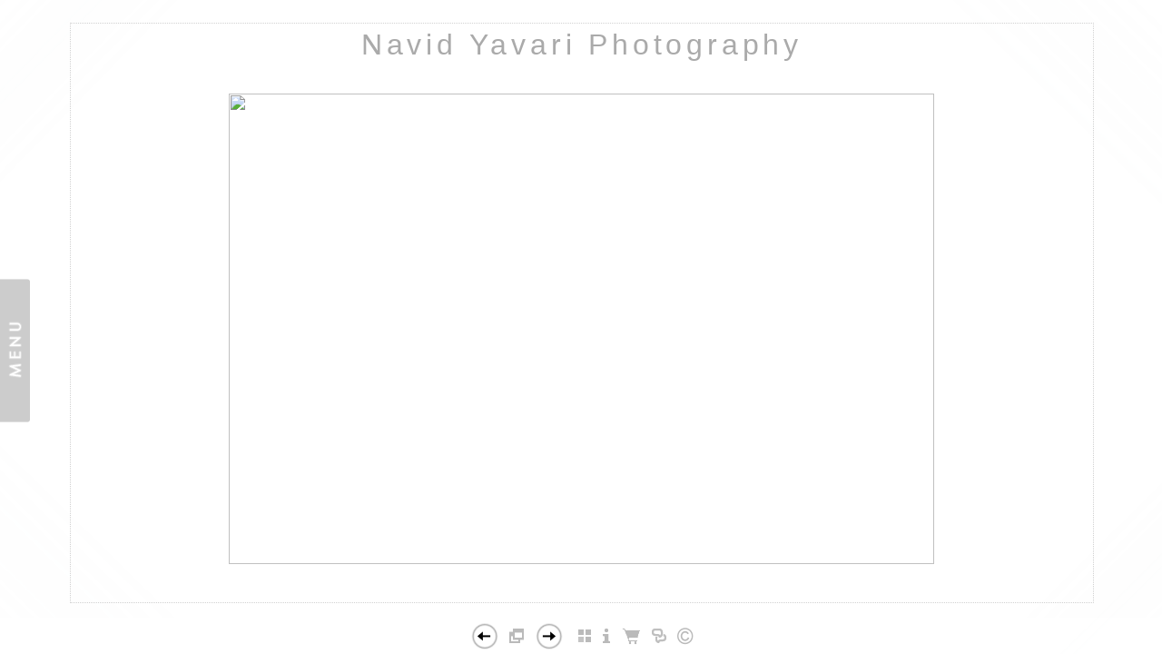

--- FILE ---
content_type: text/html; Charset=utf-8
request_url: https://www.navidyavari.com/Image.asp?ImageID=575037&apid=1&gpid=1&ipid=1&AKey=BCRVB3M7
body_size: 12184
content:

<!DOCTYPE HTML PUBLIC "-//W3C//DTD HTML 4.01 Transitional//EN" "http://www.w3.org/TR/html4/loose.dtd">
<html xmlns="http://www.w3.org/1999/xhtml">
<head> <!-- Schema.org markup for Google+ --> <meta itemprop="name" content="7456"> <meta itemprop="description" content=""> <meta itemprop="image" content="https://www.navidyavari.com/Artists/16660/box_800_495/23200995307PM__MG_7456 (Large).jpg"> <!-- Twitter Card data --> <meta name="twitter:card" content="summary_large_image"> <meta name="twitter:title" content="7456"> <meta name="twitter:description" content=""> <meta property="twitter:image:width" content="742" /> <meta property="twitter:image:height" content="495" /> <!-- Twitter summary card with large image must be at least 280x150px --> <meta name="twitter:image" content="https://www.navidyavari.com/Artists/16660/box_800_495/23200995307PM__MG_7456 (Large).jpg"> <!-- Open Graph data --> <!--OG:dataS--> <meta property="og:title" content="7456" /> <meta property="og:url" content="https://www.navidyavari.com/Image.asp?ImageID=575037&AKey=BCRVB3M7" /> <meta property="og:image" content="https://www.navidyavari.com/Artists/16660/box_800_495/23200995307PM__MG_7456 (Large).jpg"/> <meta property="og:image:width" content="742"/> <meta property="og:image:height" content="495"/> <meta property="og:description" content="" /> <!--OG:dataE-->
<meta http-equiv="content-type" content="text/html; charset=UTF-8" />
<title>  navid Yavari Portfolios </title>
<meta name="keywords" content="navid Yavari, 7456, Nutcracker 2008, , " />
<!-- Contains Copyrighted Materials by (c) Kodexio 2025 -->
<!-- Template Copyrighted by (c) Kodexio 2025 -->
<!-- Contains Copyrighted Materials by navid Yavari -->
<link rel="shortcut icon" href="CommonFiles/favicon.ico" />
<link rel="stylesheet" href="CommonFiles/css/aucklandcss/auckland.css"  type="text/css" media="all" />
<link rel="stylesheet" href="CommonFiles/css/aucklandcss/aucklandSlideS.css"  type="text/css" media="all" />
<link rel="stylesheet" href="CommonFiles/css/aucklandcss/auckvignetting.css"  type="text/css" media="all" />
<link href="CommonFiles/css/Brasiliacss/scrollBar.css" rel="stylesheet" type="text/css"  media="all" />
<meta name="description" content="FolioLink Websites for artists and photographers (c) 2003-2020 Kodexio" />

<script language="JavaScript" type="text/javascript">
var message="Please contact info@navidyavari.com to use this photo";
</script>
<script language="JavaScript" src="js/rightprotect.js" type="text/javascript"></script>
<META HTTP-EQUIV=imagetoolbar CONTENT=no>
<script type="text/javascript">
var thisfp =0;
var sArtistID = 16660;
var sSKey = 'AKey=BCRVB3M7';
var sGalleryID = 52222;
var sAppurl = 'https://www.navidyavari.com/';
var imageSeleted = 8;
var isslideshow = 'yes';
var GuestB = 'yes';
var logopos = 'center';
var pfbgforpf ='no';
var imagePPP = 1;
if(pfbgforpf=="yes"){
	var backgroundFitImageSrc = 'Artists/16660/Images/23200994711PM__MG_7356%20(Large).jpg';
	var newstr = '<img src="Artists/16660/Images/23200994711PM__MG_7356%20(Large).jpg" border="0"  width="1024"   height="683"    alt=" - " >';
	 var foundinw = newstr.split('width="');
	 var fw = foundinw[1].split('"');
     var  foundinh = newstr.split('height="');           
	var fh = foundinh[1].split('"');
	var bgfitW = parseInt(fw[0]);
	var bgfitH = parseInt(fh[0]);	
}
else{
	var backgroundFitImageSrc = '';
	var bgfitW = '';
	var bgfitH = '';
}

var bgfitW = '';
var bgfitH = '';
var backgroundFixImageSrc = '';
var backgroundFIxImagePos = '';
var bgImgOpacity = '100';
var bgMenuOpacity = '85';
var bgmenuimg = '';
var bgmenur='no-repeat';
var SStrans = '1';//Slideshow transition
var SSplaying='0'; //auto play slideshow/
var SSSpeed ='3000';			  
var FpImgMode = 'normal';		
var orfufi = 'fit';
var med = 'yes';
var ThtoOrig,Pfmode;
var transspeed =parseInt("800");
var panelbg = 'none';
var panelOpacity = '100';
var navexpand = 'yes';
var frameborder = 'dotted';
var framecolor = '';
var thumbcolor = '';
 
var skipthumb = 'no';
var effect ='25';
var sheffect='off';
var pannelB = 'none';
var pannelC = '';
var imageBo = 'none';
var imageCo ='';
var enlarge = 'yes';
var iframelink= ''.split(",");
var iframescroll = 'yes'.split(",");
var iframeURL = ''.split(",");
var iframepos = 4;
var shwarrws ='yes';
var menufade = 'no';
var btmnavfade ='no';
var btmnavhide = 'no';
//text vars 

var closeinfot = 'CLOSE X';
var premalinkt = 'Permalink';
var copyLinkt = 'Copy';
var selectop = 'Select Options:';
var pricelbl = 'Price';
var dimensions = 'Dimensions';
var lwidth = 'Width:';
var lheight = 'Height:';
var lweight = 'Weight:';
var addinfot = 'Additional Sales Information:';
var portfoliolbl = ''.split(",");
var startp = ''.split(",");
var endp= ''.split(",");
var menufolder = '';
var btmnavfolder = '';
var vignetfolder = '';
var directionfolder = '';
var captionfolder = '';
var openmenufirst = 'no';
var menuPos = 'left';
var alwaysopenmenu = 'no';
var vimagepath = "";
var vFullscreenButton ="";
var vScaleButton ="true";
var vVolumeControls ="true";
var vviewTime ="false";
var vviewBigPlayButton ="true";
var vvideoLoop ="false"
var vvideoAutoPlay ="true"
var vsoundVolume ="0.8"
var vfullSizeView ="2"
var vControlbackgroundColor1 ="0x2e2e2e";
var vControlbackgroundColor2 ="0x000000";
var vControlbackgroundAlpha1 ="1";
var vControlbackgroundAlpha2 ="1";	
var vborderColor="0x555555";
var vborderAlpha ="1";
var vtimeColor1 ="0x333333";
var vtimeColor2 ="0x111111";
var vtimeAlpha1 ="1";
var vtimeAlpha2 ="1";  
var vtimeTextColor1 ="0xffffff";
var vtimeTextColor2 ="0x888888";   
var vscrubberHeight ="3";
var vscrubberColor1 ="0x333333";
var vscrubberAlpha1 ="1";
var vscrubberColor2 ="0x47d2ff";
var vscrubberAlpha2 ="1";
var vfilterColor ="0x0066ff";
var vfilterAlpha ="1";
var vVideobgcolor ="0x000000";
var btmnavalign = "center";	
var arrB = new Array();	
var arrUrl = new Array();
var arrmedUrl = new Array();
var away = parseInt("40");
var pfadvance = "";
if(pfadvance==""){
pfadvance="no";	
}
var skipfp = "no"
if(skipfp==""){
skipfp="no";	
}
var pfgrp = ""
if(pfgrp==""){
pfgrp="no";	
}
var pfEmbad = "";
if(pfEmbad==""){
pfEmbad ="no";	
}
var imgpageThumb ="";
if(imgpageThumb==""){
imgpageThumb ="no";	
}
var embedV = "yes";
if(embedV==""){
embedV ="no";	
}
var useHW ="yes";
if(useHW==""){
useHW ="no";	
}

 arrB[1] = 'Artists/16660/Images/23200994952PM__MG_7203ab (Large).jpg'; arrUrl[1] = 'Image.asp?ImageID=575029&apid=1&gpid=1&ipid=1&AKey=BCRVB3M7'; arrB[2] = 'Artists/16660/Images/232009100220PM__MG_7441a (Large).jpg'; arrUrl[2] = 'Image.asp?ImageID=575057&apid=1&gpid=1&ipid=1&AKey=BCRVB3M7'; arrB[3] = 'Artists/16660/Images/23200995019PM__MG_7233ab (Large).jpg'; arrUrl[3] = 'Image.asp?ImageID=575031&apid=1&gpid=1&ipid=1&AKey=BCRVB3M7'; arrB[4] = 'Artists/16660/Images/23200995057PM__MG_7280a (Large).jpg'; arrUrl[4] = 'Image.asp?ImageID=575032&apid=1&gpid=1&ipid=1&AKey=BCRVB3M7'; arrB[5] = 'Artists/16660/Images/23200995202PM__MG_7388a (Large).jpg'; arrUrl[5] = 'Image.asp?ImageID=575034&apid=1&gpid=1&ipid=1&AKey=BCRVB3M7'; arrB[6] = 'Artists/16660/Images/23200995239PM__MG_7408 (Large).jpg'; arrUrl[6] = 'Image.asp?ImageID=575036&apid=1&gpid=1&ipid=1&AKey=BCRVB3M7'; arrB[7] = 'Artists/16660/Images/23200994827PM__MG_7130a (Large).jpg'; arrUrl[7] = 'Image.asp?ImageID=575028&apid=1&gpid=1&ipid=1&AKey=BCRVB3M7'; arrB[8] = 'Artists/16660/Images/23200995307PM__MG_7456 (Large).jpg'; arrUrl[8] = 'Image.asp?ImageID=575037&apid=1&gpid=1&ipid=1&AKey=BCRVB3M7'; arrB[9] = 'Artists/16660/Images/23200995428PM__MG_7485 (Large).jpg'; arrUrl[9] = 'Image.asp?ImageID=575041&apid=1&gpid=1&ipid=1&AKey=BCRVB3M7'; arrB[10] = 'Artists/16660/Images/23200995508PM__MG_7662 (Large).jpg'; arrUrl[10] = 'Image.asp?ImageID=575042&apid=1&gpid=1&ipid=1&AKey=BCRVB3M7'; arrB[11] = 'Artists/16660/Images/232009100040PM__MG_7346 (Large).jpg'; arrUrl[11] = 'Image.asp?ImageID=575053&apid=1&gpid=1&ipid=1&AKey=BCRVB3M7'; arrB[12] = 'Artists/16660/Images/23200995608PM__MG_8393 (Large).jpg'; arrUrl[12] = 'Image.asp?ImageID=575043&apid=1&gpid=1&ipid=1&AKey=BCRVB3M7';

</script>
<script type="text/javascript" src="js/jquery.js"></script>
<script type="text/javascript" src="js/aucklandjs/auckland_getXMLvalues.js"></script>
<script type="text/javascript" src="js/yui/utilities/utilities.2.5.2.js"></script>
<script type="text/javascript" src="js/yui/yui_compilations/slider_container.2.5.2.js"></script>
<script type="text/javascript" src="js/VedhaPcflashD.js"></script>
<script type="text/javascript" src="js/popups/jqcookie.js" ></script> 
<script type="text/javascript" src="js/aucklandjs/aucklandmenuopen.js"></script>
<script type="text/javascript" src="js/aucklandjs/shareURL.js"></script>

<script type="text/javascript" src="CommonFiles/swfobject.js"></script>
<script type="text/javascript" src="js/AC_OETags.js"></script>

<script type="text/javascript" src="js/aucklandjs/auckland_common.js"></script>
<script type="text/javascript" src="js/aucklandjs/aucklandSlideS.js" ></script>

 
<script type="text/javascript" src="https://ajax.googleapis.com/ajax/libs/jqueryui/1.7.2/jquery-ui.min.js"></script>


<script type="text/javascript" src="js/Brasiliajs/jquery.mousewheel.js"></script>

<!-- the jScrollPane script -->
<script type="text/javascript" src="js/Brasiliajs/jquery.jscrollpane.js"></script>
<script>
$(document).ready(function(){
	
	if(imgpageThumb=="yes" && skipthumb=="yes"){
	$("#main_content, #header").css({"width":"70%","float":"left"});	
	}
	
})


$(document).keyup(function(event) {
              if (event.keyCode == '39') {
                $("#Irightarrow").click();
            	 
               }
               else if (event.keyCode == '37') {
              $("#Ileftarrow").click();
               }
			   else if(event.keyCode == '38'){
				   $("div.subSel").prev("div.sidenav").click();
			   }
			   else if(event.keyCode == '40'){
				    $("div.subSel").next("div.sidenav").click();
			   }
			   
  });
</script>

<style type="text/css">
#hthumb{
	display:none
	
}
 #embedvideo{
	background-color:#000; 
	 
	 }
.wraptocenter {
    display: table-cell;
    text-align: center;
    vertical-align: middle;
    width: 100%;
    height: 100%;
}
.wraptocenter * {
    vertical-align: middle;
}
/*\*//*/
.wraptocenter {
    display: block;
}
.wraptocenter span {
    display: inline-block;
    height: 100%;
    width: 1px;
}
/**/
</style>
<!--[if lt IE 8]><style>
.wraptocenter span {
    display: inline-block;
    height: 100%;
}
</style><![endif]-->
<link rel="shortcut icon" type="image/ico" href="/CommonFiles/favicon.ico" >
<link rel="icon" href="/CommonFiles/favicon.ico" type="image/x-icon">

<style type="text/css">
*{outline: medium none;}
</style>
<style type="text/css">
<!--
/* CSS Document */
/* Contains Copyrighted Materials by (c) Kodexio 2025*/
 
body {
font-family: Arial, Tahoma,Verdana, Helvetica, sans-serif;
color: #333;
text-decoration: none;
background-color:#FFF;
background-image:none;
}

a, a:link, a:visited{
font-family: Arial;
color:#333;
text-decoration: none;
}

a:hover {
font-family: Arial;
color: #888;
text-decoration: none;
}

.dotborder{
border-color:#D1D1D1;
}

/** frontpage **/
#frontpage #fpimg img{
border:solid 1px #FFF;
}

#frontpage #homelnk a {
color:#414141;
}

.fp_txt {
font-family: Arial;
font-size: 12px;
line-height: 15px;
}

#formainbgimg{
background-image:none;
}

/** both in frontpage and portfolio page */
.Container{
border:#E5E5E5;
}

.websitetitle, .websitetitle a, .websitetitle a:link, .websitetitle a:visited, .websitetitle a:hover {
font-family: Arial, Tahoma,Verdana, Helvetica, sans-serif;
font-size: 24pt;
font-weight: normal;
color: #AAA;
text-decoration: none;
letter-spacing: 0.15em;
}

/*scroll bar colors*/
.jScrollPaneDrag,.jspDrag { 
background-color:#C5C5C5;
}


.jScrollPaneDrag{
background-image:url("commonfiles/templates/auckland/verylight/handler.png");
background-position:center center;
background-repeat:no-repeat;
 }

.jScrollPaneTrack,.jspTrack  {
background-color:#AAAAAA;
}

/** footer **/
div.footer, div.footer a, div.footer a:link, div.footer a:visited, div.footer a:hover {/*This line of code controls the copyright information styles. The FolioLink Terms of Service do not permit you to hide or delete the copyright statement nor can it be made hard to read.  Please abide by the terms of service to avoid possible account cancellation or service interruption.*/
color: #3b3b3b;
font-size: 8pt;
font-family: Arial;
font-weight: normal; 
}

.imgCount{ /* image count information style on portfolio thumbs page*/
color: #3b3b3b;
}
 
.content {
float:right;
}

.sl_label {
color:#414141;
font-size:10px;
    letter-spacing: 0.2em;
    line-height: 1.5;
    word-spacing: 1px;
}

.footer .sl_label {
color:#000;
font-size:10px;
}

/*side navigation*/
.sidenav, .sidenav a, .sidenav a:link, .sidenav a:visited, .sidenav a:hover, .sidenav a:active, .sidenav_act, .sidenav_act a, .sidenav_act a:link, .sidenav_act a:visited, .sidenav_act a:hover, .sidenav_act a:active, .sidenavF, .sidenavF a, .sidenavF a:link, .sidenavF a:visited, .sidenavF a:hover, .sidenavF a:active, .sidenavF_act, .sidenavF_act a, .sidenavF_act a:link, .sidenavF_act a:visited, .sidenavF_act a:hover, .sidenavF_act a:active{
text-transform:uppercase ;  /* can be capitalize lowercase uppercase*/
font-family:Lekton,Helvetica;, sans-serif;
font-size:10px;
    letter-spacing: 0.2em;
    line-height: 1.5;
    word-spacing: 1px;
font-style:normal;   /*can be inherit ,italic,oblique ,normal*/
font-stretch:normal; /*can be condensed ,expanded, extra-condensed, narrower, semi-condensed, semi-expanded ,ultra-condensed */
font-weight:normal; /* can be bold,  lighter, normal*/
}

.sidenav_act a{
color:#333;
font-weight:bold;
}

.sidenav_act a:hover{
color: #696969;
font-weight:bold;
}

.subSel a{
color:#333;
font-weight:bold;
}

.subSel a:hover{
color:#999;
font-weight:bold;
}

.sidenav, .sidenavF, .sidenav_act, .sidenavF_act {
 padding-left:40px; /*padding form left side for main link*/
padding-bottom:12px; /* main links bottom padding */  
padding-top:12px; /*main links top padding*/
}

.sub, .subSel{
padding-left:55px;/*padding form left side for sub links*/
padding-bottom:2px; /*sub links bottom padding*/
padding-top:2px;/*sub links top padding*/
}

.PortFoliogroupHead {/* Controls portfolio group heading spacing*/
padding-left:55px; 
padding-top:0px;
padding-top:5px
}

.PortFoliogroupHead .sub , .PortFoliogroupHead .subSel  {
padding-left:10px;
padding-top:5px; 
padding-top:5px
}

.PortFoliogroupHead a{/* Controls portfolio group heading color and font style*/
font-size:10px;
letter-spacing: 0.2em;
line-height: 1.5;
word-spacing: 1px;
color:#333333;	
}

.PortFoliogroupHead a:hover{
font-size:10px;
letter-spacing: 0.2em;
line-height: 1.5;
word-spacing: 1px;
color:#888888;
}

.PortFoliogroupHead.selected a{/* Controls portfolio selected group heading color and font style*/
font-size:10px;
letter-spacing: 0.2em;
line-height: 1.5;
word-spacing: 1px;
color:#333333;	
}

.PortFoliogroupHead .sub a, .PortFoliogroupHead .subSel a {
font-size:10px;
letter-spacing: 0.2em;
line-height: 1.5;
word-spacing: 1px;
color:#333333; 
}

.PortFoliogroupHead .subSel a {/* Controls portfolio group selected sub links color and font style*/
font-size:10px;
letter-spacing: 0.2em;
line-height: 1.5;
word-spacing: 1px;
color:#333333; 
}

.PortFoliogroupHead .sub a:hover {/* Controls portfolio group selected sub links color and font style*/
font-size:10px;
letter-spacing: 0.2em;
line-height: 1.5;
word-spacing: 1px;
color:#888888; 
}

#archv{
padding-top:15px;	 /*Archived  link top padding*/
}

#h_ML .hid_n, .hid_n_n {
margin-top:-20px;
}
  
.transp2{
background-color:#F2F2F2;
background-image:none;
}

.menubg{
background-image:url(CommonFiles/templates/auckland/verylight/menu_open.png);
background-repeat:no-repeat;
background-position:right 50%;
}

.menuhbg{
background-color:none
}

#linksholder {
padding-top:30px;
}


#priceinfoT{
background-color:#f8f7f4;
color:#333;
border-top: solid 1px #DBDBDB;
}

#priceinfoT .clearonep {
border-bottom-color:#DBDBDB;
}

.addBG{
background-color:#FFF; /*#priceinfoT&.addBG should be same*/ 
}

#fpimg .txt_wrap,  #ScrollingPortfolio .txt_wrap{/*information on Front page*/
background-color:#f8f7f4;
color:#555;
border-top: solid 3px #DBDBDB;
}

#portfolio .txt_wrap{/*information on portfilio page*/
background-color:#f8f7f4;
color:#555;
border-top: solid 3px #DBDBDB;
}

a.viewcart {
background-image:url(CommonFiles/templates/auckland/viewCart.png)
}

a.addtocart {
background-image:url(CommonFiles/templates/auckland/AddToCart.png)
}

/* Gallery */
.th_box img{
border-color:#E5E5E5;
}

.dv_GContent{
border:none;
}

.thumb_holder {
text-align:center; /* if left thumbnails are left aligned*/
}

.thumbFrame{
margin:10px;  /* Controls spacing between thumbnails */
}
 
.imgCount{
color: #696969;
}

/* Asset */
.dv_AssetText {/* information pages text color and font styles*/
font-family: Arial;
font-size: 12px;
line-height: 16px;
color: #696969;
}

.dv_AssetText a:link, .dv_AssetText a:visited, .dv_AssetText a:hover{/* information pages links color and font styles*/
font-family: Arial;
font-size: 12px;
line-height: 16px;
color: #444444;
}

/*guestbook */

#guestbook .dv_GContent{
font-size: 12px;
color: #696969;
}

.c_gblabel{
color: #696969;
}

.req_label{
color: #696969;
}

.c_gbdata input, .c_gbdata select, .c_gbdata textarea {
background: #f8f7f4;
border-color: #696969;
color: #696969;
}

.short_data input, .short_data select{
border-color: #696969;
}

.gb_btn{
color: #696969;
border-color: #696969;
}

/* end GB */

/*Image page*/
#BigIiframe {/* for Ipad only, zoom view image background color*/
background-color:#FFF
}

.closeiframe {/* for Ipad only, zoom view Close button color*/
background-color:#333;
}

#forallpop{
background-color:#FFF;
background-image:none;
}

#toimgpage{
background-color:#FFF;
background-image:none;
}

.pika-image .videoinfo{
background:url(CommonFiles/templates/auckland/videobutton.png) no-repeat 50% 50%;	
}

#vedioholder {
background-image:url(CommonFiles/templates/auckland/white/transpbg.png);
}

.pika-image .videoinfo:hover{
background:url(CommonFiles/templates/auckland/videobutton.png) no-repeat 50% 50%;
}

.pika-image .stackinfo{
background:url(CommonFiles/templates/auckland/stackbutton.png) no-repeat 50% 50%;
}

.pika-image .stackinfo:hover{
background:url(CommonFiles/templates/auckland/stackbutton.png) no-repeat 50% 50%;
}

/* image page image shadow */
.boxshadow {
-moz-box-shadow: 5px 5px 10px #C5C5C5; /* Firefox */
-webkit-box-shadow: 5px 5px 10px #C5C5C5; /* Safari and Chrome */
box-shadow: 5px 5px 10px #C5C5C5; /* Opera 10.5+, future browsers and IE6+ using IE-CSS3 */	
}

#portfolio #GContainer, #asset #GContainer, #guestbook #GContainer{
 background-color:#F9F9F9;
}

/* bottom navigation buttons*/

#leftarrow,#Ileftarrow{
background-image:url(CommonFiles/templates/auckland/white/leftarrow_2.png);
}

#hiddenleftarrw{
background-image:url(CommonFiles/templates/auckland/verylight/leftarrowhalf.png);
}

#rightarrow,#Irightarrow{
background-image:url(CommonFiles//templates/auckland/white/rightarrow_2.png);
}

#hiddenrightarrw{
background-image:url(CommonFiles//templates/auckland/verylight/rightarrowhalf.png);
}

#soundonoff.on{
background-image:url(CommonFiles/templates/auckland/verylight/musicon.png);
}

#soundonoff.off{
background-image:url(CommonFiles/templates/auckland/verylight/musicoff.png);
}

#StartStopSlide a.play {
background-image:url(CommonFiles/templates/auckland/verylight/playP.png);
}

#StartStopSlide a.pause {
background-image:url(CommonFiles/templates/auckland/verylight/stopS.png);
}

#ipricebox{
background-image:url(CommonFiles/templates/auckland/verylight/price.png);
}

#idescbox{
background-image:url(CommonFiles/templates/auckland/verylight/info.png);
}

#Fdes{
background-image:url(CommonFiles/templates/auckland/verylight/info.png);	
}

#copyright,#icopyright{
background-image:url(CommonFiles/templates/auckland/verylight/copyright.png);	
}

/*Vignetting effect*/

#topLeft{
background-image:url(CommonFiles/templates/auckland/verylight/topleft.png);
}

#topRight{
background-image:url(CommonFiles/templates/auckland/verylight/topright.png);	
}

#bottomRight{
background-image:url(CommonFiles/templates/auckland/verylight/bottomright.png);
}

#bottomLeft{
background-image:url(CommonFiles/templates/auckland/verylight/bottomleft.png);
}

#topmenu{
background-image:url(CommonFiles/templates/auckland/verylight/topmenu.png);	
}

#bottommenu{
background-image:url(CommonFiles/templates/auckland/verylight/bottommenu.png);
}

.GName{
background-image:url(CommonFiles/templates/auckland/verylight/thumb.png);
}

.perma {
background-image:url(CommonFiles/templates/auckland/midgray/permalink.png);	
}

/*tool tip */

#tooltipobj, #altinfo{
border:solid 2px #888;
color:#fff;
font-size:10px;
background-image:url(CommonFiles/templates/auckland/verylight/buttonnavbg.png);
}

/* Loading images */
/* you can generate your own loader here : http://www.ajaxload.info/
save that image and give URL of image in -  background: url(YOUR IMAGE IRL) no-repeat; 
and change the height and width equal to image height and width */
#imgLoading2 { 
height: 16px;
width:  300px;
background: url(CommonFiles/templates/auckland/Loader_white.gif) no-repeat;
}

#imgLoadingIN{
position: absolute;
z-index:900;
background: url(CommonFiles/templates/auckland/Loader_white.gif) center center no-repeat;
}

#sociallinksBtn, #isociallinksBtn{
background-image:url(CommonFiles/templates/auckland/verylight/shareBtn.png);	
}

.btmNavBg{
height:40px;
background-color:#FFF;
opacity:0.3;
filter:alpha(opacity=30);	
}
a.archiveL {
    color: #C40915;
}	
-->
</style>
</head>

<body id="imagepage" onLoad="init_ipage()">

<div id="formainbgimg" class="transp1"></div>

<div id="mainWrap">
 <div id="topLeft" class="transp3"></div>
<div id="bottomLeft" class="transp3"></div>
<div id="topRight" class="transp3"></div>
<div id="bottomRight" class="transp3"></div>
 	<div class="holder1">
        
            <div class="holder2">
        <div class="dotborder">
            <!--Start Header-->
        	<div class="header" id="header">
           	  	<div class="logo_holder"> <div class="websitetitle firstlogo" ><a onclick="GoG('Artist.asp?ArtistID=16660&AKey=BCRVB3M7')">    
                
           Navid Yavari Photography 
                
               


</a></div></div><!--END LOGO HEADER-->
       
       		</div>  
            <!--END  header-->
        <div class="content" id="main_content">
           	 <div class="Container" id="IContainer">
                <!----------------------------------------------------->
                  <div id="hiddenleftarrw" onclick="queueclicksL()" onMouseOver="showopacity(window.event,this,1)" onMouseOut="hideopacity(this)"></div>
                          <div id="hiddenrightarrw" onclick="queueclicksR()" onMouseOver="showopacity(window.event,this,2)" onMouseOut="hideopacity(this)"></div>
                	
                		<div class="fpimg_withtxt" id="fpimg">
                   			 <div class="fpimg_frame">
                       		
                            <div id="sh_wrap">
                            
                           		<div id="slide_holder">
                           			<ul id="slideS"  >
                           			 
                                           
                           				 <li >
                                         
                                         <a href="">
                                         
                                         <img id="img_1" class="lithimgae" src=""/>
                                         
                                         
                                         </a><span id="invC1" class="hid"></span>  <a href="Artists/16660/Images/23200994952PM__MG_7203ab (Large).jpg"></a>
                          <div class="ignorediv">
                          
                               <div class="i_txt" id="ides1">   </div><div id="inameDD1">7203ab</div>
                    <div id="linkname1" class="dontdisp"> 1024,512 </div>
                    
                   
                    <div class="i_txt">
                       <!-- PRICING INFO -->
                 
                     
                     
                  <div class="p_unit">
                           <span class="value"><form target="paypal" action="https://www.paypal.com/cgi-bin/webscr" method="post" ID="Form41"> </form></span>
                            <span class="value"><form target="paypal" action="https://www.paypal.com/cgi-bin/webscr" method="post" ID="Form31">  </form></span>
                           
                          </div>
                      
                       <div id="salesoption1">
                      Not For Sale 
                       </div>
                      <div id="isfalink1">  
                       
                      </div>
                     </div>    
                     </div>
                          
                              
                          
                          
                          
                          
                                         </li>
                           			 
                                           
                           				 <li >
                                         
                                         <a href="">
                                         
                                         <img id="img_2" class="lithimgae" src=""/>
                                         
                                         
                                         </a><span id="invC2" class="hid"></span>  <a href="Artists/16660/Images/232009100220PM__MG_7441a (Large).jpg"></a>
                          <div class="ignorediv">
                          
                               <div class="i_txt" id="ides2">   </div><div id="inameDD2">7441a</div>
                    <div id="linkname2" class="dontdisp"> 1024,683 </div>
                    
                   
                    <div class="i_txt">
                       <!-- PRICING INFO -->
                 
                     
                     
                  <div class="p_unit">
                           <span class="value"><form target="paypal" action="https://www.paypal.com/cgi-bin/webscr" method="post" ID="Form42"> </form></span>
                            <span class="value"><form target="paypal" action="https://www.paypal.com/cgi-bin/webscr" method="post" ID="Form32">  </form></span>
                           
                          </div>
                      
                       <div id="salesoption2">
                      Not For Sale 
                       </div>
                      <div id="isfalink2">  
                       
                      </div>
                     </div>    
                     </div>
                          
                              
                          
                          
                          
                          
                                         </li>
                           			 
                                           
                           				 <li >
                                         
                                         <a href="">
                                         
                                         <img id="img_3" class="lithimgae" src=""/>
                                         
                                         
                                         </a><span id="invC3" class="hid"></span>  <a href="Artists/16660/Images/23200995019PM__MG_7233ab (Large).jpg"></a>
                          <div class="ignorediv">
                          
                               <div class="i_txt" id="ides3">   </div><div id="inameDD3">7233ab</div>
                    <div id="linkname3" class="dontdisp"> 1024,512 </div>
                    
                   
                    <div class="i_txt">
                       <!-- PRICING INFO -->
                 
                     
                     
                  <div class="p_unit">
                           <span class="value"><form target="paypal" action="https://www.paypal.com/cgi-bin/webscr" method="post" ID="Form43"> </form></span>
                            <span class="value"><form target="paypal" action="https://www.paypal.com/cgi-bin/webscr" method="post" ID="Form33">  </form></span>
                           
                          </div>
                      
                       <div id="salesoption3">
                      Not For Sale 
                       </div>
                      <div id="isfalink3">  
                       
                      </div>
                     </div>    
                     </div>
                          
                              
                          
                          
                          
                          
                                         </li>
                           			 
                                           
                           				 <li >
                                         
                                         <a href="">
                                         
                                         <img id="img_4" class="lithimgae" src=""/>
                                         
                                         
                                         </a><span id="invC4" class="hid"></span>  <a href="Artists/16660/Images/23200995057PM__MG_7280a (Large).jpg"></a>
                          <div class="ignorediv">
                          
                               <div class="i_txt" id="ides4">   </div><div id="inameDD4">7280a</div>
                    <div id="linkname4" class="dontdisp"> 1024,597 </div>
                    
                   
                    <div class="i_txt">
                       <!-- PRICING INFO -->
                 
                     
                     
                  <div class="p_unit">
                           <span class="value"><form target="paypal" action="https://www.paypal.com/cgi-bin/webscr" method="post" ID="Form44"> </form></span>
                            <span class="value"><form target="paypal" action="https://www.paypal.com/cgi-bin/webscr" method="post" ID="Form34">  </form></span>
                           
                          </div>
                      
                       <div id="salesoption4">
                      Not For Sale 
                       </div>
                      <div id="isfalink4">  
                       
                      </div>
                     </div>    
                     </div>
                          
                              
                          
                          
                          
                          
                                         </li>
                           			 
                                           
                           				 <li >
                                         
                                         <a href="">
                                         
                                         <img id="img_5" class="lithimgae" src=""/>
                                         
                                         
                                         </a><span id="invC5" class="hid"></span>  <a href="Artists/16660/Images/23200995202PM__MG_7388a (Large).jpg"></a>
                          <div class="ignorediv">
                          
                               <div class="i_txt" id="ides5">   </div><div id="inameDD5">7388a</div>
                    <div id="linkname5" class="dontdisp"> 512,768 </div>
                    
                   
                    <div class="i_txt">
                       <!-- PRICING INFO -->
                 
                     
                     
                  <div class="p_unit">
                           <span class="value"><form target="paypal" action="https://www.paypal.com/cgi-bin/webscr" method="post" ID="Form45"> </form></span>
                            <span class="value"><form target="paypal" action="https://www.paypal.com/cgi-bin/webscr" method="post" ID="Form35">  </form></span>
                           
                          </div>
                      
                       <div id="salesoption5">
                      Not For Sale 
                       </div>
                      <div id="isfalink5">  
                       
                      </div>
                     </div>    
                     </div>
                          
                              
                          
                          
                          
                          
                                         </li>
                           			 
                                           
                           				 <li >
                                         
                                         <a href="">
                                         
                                         <img id="img_6" class="lithimgae" src=""/>
                                         
                                         
                                         </a><span id="invC6" class="hid"></span>  <a href="Artists/16660/Images/23200995239PM__MG_7408 (Large).jpg"></a>
                          <div class="ignorediv">
                          
                               <div class="i_txt" id="ides6">   </div><div id="inameDD6">7408</div>
                    <div id="linkname6" class="dontdisp"> 1024,683 </div>
                    
                   
                    <div class="i_txt">
                       <!-- PRICING INFO -->
                 
                     
                     
                  <div class="p_unit">
                           <span class="value"><form target="paypal" action="https://www.paypal.com/cgi-bin/webscr" method="post" ID="Form46"> </form></span>
                            <span class="value"><form target="paypal" action="https://www.paypal.com/cgi-bin/webscr" method="post" ID="Form36">  </form></span>
                           
                          </div>
                      
                       <div id="salesoption6">
                      Not For Sale 
                       </div>
                      <div id="isfalink6">  
                       
                      </div>
                     </div>    
                     </div>
                          
                              
                          
                          
                          
                          
                                         </li>
                           			 
                                           
                           				 <li >
                                         
                                         <a href="">
                                         
                                         <img id="img_7" class="lithimgae" src=""/>
                                         
                                         
                                         </a><span id="invC7" class="hid"></span>  <a href="Artists/16660/Images/23200994827PM__MG_7130a (Large).jpg"></a>
                          <div class="ignorediv">
                          
                               <div class="i_txt" id="ides7">   </div><div id="inameDD7">7130a</div>
                    <div id="linkname7" class="dontdisp"> 1024,853 </div>
                    
                   
                    <div class="i_txt">
                       <!-- PRICING INFO -->
                 
                     
                     
                  <div class="p_unit">
                           <span class="value"><form target="paypal" action="https://www.paypal.com/cgi-bin/webscr" method="post" ID="Form47"> </form></span>
                            <span class="value"><form target="paypal" action="https://www.paypal.com/cgi-bin/webscr" method="post" ID="Form37">  </form></span>
                           
                          </div>
                      
                       <div id="salesoption7">
                      Not For Sale 
                       </div>
                      <div id="isfalink7">  
                       
                      </div>
                     </div>    
                     </div>
                          
                              
                          
                          
                          
                          
                                         </li>
                           			 
                                           
                           				 <li >
                                         
                                         <a href="">
                                         
                                         <img id="img_8" class="lithimgae" src=""/>
                                         
                                         
                                         </a><span id="invC8" class="hid"></span>  <a href="Artists/16660/Images/23200995307PM__MG_7456 (Large).jpg"></a>
                          <div class="ignorediv">
                          
                               <div class="i_txt" id="ides8">   </div><div id="inameDD8">7456</div>
                    <div id="linkname8" class="dontdisp"> 1024,683 </div>
                    
                   
                    <div class="i_txt">
                       <!-- PRICING INFO -->
                 
                     
                     
                  <div class="p_unit">
                           <span class="value"><form target="paypal" action="https://www.paypal.com/cgi-bin/webscr" method="post" ID="Form48"> </form></span>
                            <span class="value"><form target="paypal" action="https://www.paypal.com/cgi-bin/webscr" method="post" ID="Form38">  </form></span>
                           
                          </div>
                      
                       <div id="salesoption8">
                      Not For Sale 
                       </div>
                      <div id="isfalink8">  
                       
                      </div>
                     </div>    
                     </div>
                          
                              
                          
                          
                          
                          
                                         </li>
                           			 
                                           
                           				 <li >
                                         
                                         <a href="">
                                         
                                         <img id="img_9" class="lithimgae" src=""/>
                                         
                                         
                                         </a><span id="invC9" class="hid"></span>  <a href="Artists/16660/Images/23200995428PM__MG_7485 (Large).jpg"></a>
                          <div class="ignorediv">
                          
                               <div class="i_txt" id="ides9">   </div><div id="inameDD9">_MG_7485 (Large).jpg</div>
                    <div id="linkname9" class="dontdisp"> 512,768 </div>
                    
                   
                    <div class="i_txt">
                       <!-- PRICING INFO -->
                 
                     
                     
                  <div class="p_unit">
                           <span class="value"><form target="paypal" action="https://www.paypal.com/cgi-bin/webscr" method="post" ID="Form49"> </form></span>
                            <span class="value"><form target="paypal" action="https://www.paypal.com/cgi-bin/webscr" method="post" ID="Form39">  </form></span>
                           
                          </div>
                      
                       <div id="salesoption9">
                      Not For Sale 
                       </div>
                      <div id="isfalink9">  
                       
                      </div>
                     </div>    
                     </div>
                          
                              
                          
                          
                          
                          
                                         </li>
                           			 
                                           
                           				 <li >
                                         
                                         <a href="">
                                         
                                         <img id="img_10" class="lithimgae" src=""/>
                                         
                                         
                                         </a><span id="invC10" class="hid"></span>  <a href="Artists/16660/Images/23200995508PM__MG_7662 (Large).jpg"></a>
                          <div class="ignorediv">
                          
                               <div class="i_txt" id="ides10">   </div><div id="inameDD10">7662</div>
                    <div id="linkname10" class="dontdisp"> 1024,512 </div>
                    
                   
                    <div class="i_txt">
                       <!-- PRICING INFO -->
                 
                     
                     
                  <div class="p_unit">
                           <span class="value"><form target="paypal" action="https://www.paypal.com/cgi-bin/webscr" method="post" ID="Form410"> </form></span>
                            <span class="value"><form target="paypal" action="https://www.paypal.com/cgi-bin/webscr" method="post" ID="Form310">  </form></span>
                           
                          </div>
                      
                       <div id="salesoption10">
                      Not For Sale 
                       </div>
                      <div id="isfalink10">  
                       
                      </div>
                     </div>    
                     </div>
                          
                              
                          
                          
                          
                          
                                         </li>
                           			 
                                           
                           				 <li >
                                         
                                         <a href="">
                                         
                                         <img id="img_11" class="lithimgae" src=""/>
                                         
                                         
                                         </a><span id="invC11" class="hid"></span>  <a href="Artists/16660/Images/232009100040PM__MG_7346 (Large).jpg"></a>
                          <div class="ignorediv">
                          
                               <div class="i_txt" id="ides11">   </div><div id="inameDD11">7346</div>
                    <div id="linkname11" class="dontdisp"> 1024,683 </div>
                    
                   
                    <div class="i_txt">
                       <!-- PRICING INFO -->
                 
                     
                     
                  <div class="p_unit">
                           <span class="value"><form target="paypal" action="https://www.paypal.com/cgi-bin/webscr" method="post" ID="Form411"> </form></span>
                            <span class="value"><form target="paypal" action="https://www.paypal.com/cgi-bin/webscr" method="post" ID="Form311">  </form></span>
                           
                          </div>
                      
                       <div id="salesoption11">
                      Not For Sale 
                       </div>
                      <div id="isfalink11">  
                       
                      </div>
                     </div>    
                     </div>
                          
                              
                          
                          
                          
                          
                                         </li>
                           			 
                                           
                           				 <li >
                                         
                                         <a href="">
                                         
                                         <img id="img_12" class="lithimgae" src=""/>
                                         
                                         
                                         </a><span id="invC12" class="hid"></span>  <a href="Artists/16660/Images/23200995608PM__MG_8393 (Large).jpg"></a>
                          <div class="ignorediv">
                          
                               <div class="i_txt" id="ides12">   </div><div id="inameDD12">8393</div>
                    <div id="linkname12" class="dontdisp"> 1024,683 </div>
                    
                   
                    <div class="i_txt">
                       <!-- PRICING INFO -->
                 
                     
                     
                  <div class="p_unit">
                           <span class="value"><form target="paypal" action="https://www.paypal.com/cgi-bin/webscr" method="post" ID="Form412"> </form></span>
                            <span class="value"><form target="paypal" action="https://www.paypal.com/cgi-bin/webscr" method="post" ID="Form312">  </form></span>
                           
                          </div>
                      
                       <div id="salesoption12">
                      Not For Sale 
                       </div>
                      <div id="isfalink12">  
                       
                      </div>
                     </div>    
                     </div>
                          
                              
                          
                          
                          
                          
                                         </li>
                           			 
                            	</ul>
                              
                          	  	</div>
                            	
                           		
                            	
                           </div>
                           
                           
                          </div>
                          <div id="forVoandStk"></div>
                           <div id="embedvideo"><div id="innerEmbed"></div><div id="closeEmbed" onClick="closeEmbed()">
                           </div></div>
                          <div id="vedioholder">
                             
                             <div id="vediohere">
                             </div>
                             <div id="videoclose" onClick="CloseVideo()"></div>
                          </div>
                        
                          <div id="hidzview" onClick="zoomview();" onMouseOver="showtooltip(window.event,this)" onMouseOut="hidetooltip(this)" ></div><span class="fortt">Click To Enlarge</span>
                          <div id="shwzview" onClick="exitZoom();" onMouseOver="showtooltip(window.event,this)" onMouseOut="hidetooltip(this)" ></div><span class="fortt">Exit Enlarged View</span>
                          <div id="stview"><div class="closestview" onMouseOver="showtooltip(window.event,this)" onMouseOut="hidetooltip(this)"></div><span class="fortt">Exit Stack View</span>
                             <div id="stackhere">
                           <!--  <iframe id="stackviewss" frameborder="0">
                          
                          </iframe>-->
                          </div>
                          </div>
                           <div id="priceinfoT" lang="en"></div>


                       <div id="zview">
											<iframe id="BigIiframe" frameborder="0">
											</iframe>
                            <div id="forallpop"></div>
                             	</div>
                     </div>
         
                
                   <div id="ihidIframe">
                					<iframe id="iarchiveP" src="" ></iframe>
              			   </div> 
                         
                         
                         <div id="hthumb" onClick="ShowGallery('GalleryMain.asp?GalleryID=52222&AKey=BCRVB3M7'); invCount()"></div>  
                 
                <!----------------------------------------------------->
            </div>
          
         
            
            <div class="LargeIContainer" id="LgIContainer">
             </div> 
             </div>
            
            <div class="footer"> <div class="sharelinks">  <div class="permaholder"><a class='perma' onclick='gotopermaurl()' > Permalink </a></div></div>
            
            
            <div class="copy2">&copy; navid Yavari. <A href="https://www.foliolink.com" target="_blank" class="powered">FolioLink</A>  &copy; Kodexio &trade; 2025</div></div>
            
            <div class="clear"></div>
        </div>

    </div>
</div>


<div id="img_reserve">

 <div id="i_rsv_child">

 
 </div>

   
</div>
</div>
</div>
 

<div id="fullscreenh"></div>


 


<div id="SiteLinks">
    <a href="Image.asp?ImageID=575029&apid=1&gpid=1&ipid=1&AKey=BCRVB3M7">7203ab</a><a href="Image.asp?ImageID=575057&apid=1&gpid=1&ipid=1&AKey=BCRVB3M7">7441a</a><a href="Image.asp?ImageID=575031&apid=1&gpid=1&ipid=1&AKey=BCRVB3M7">7233ab</a><a href="Image.asp?ImageID=575032&apid=1&gpid=1&ipid=1&AKey=BCRVB3M7">7280a</a><a href="Image.asp?ImageID=575034&apid=1&gpid=1&ipid=1&AKey=BCRVB3M7">7388a</a><a href="Image.asp?ImageID=575036&apid=1&gpid=1&ipid=1&AKey=BCRVB3M7">7408</a><a href="Image.asp?ImageID=575028&apid=1&gpid=1&ipid=1&AKey=BCRVB3M7">7130a</a><a href="Image.asp?ImageID=575037&apid=1&gpid=1&ipid=1&AKey=BCRVB3M7">7456</a><a href="Image.asp?ImageID=575041&apid=1&gpid=1&ipid=1&AKey=BCRVB3M7">_MG_7485 (Large).jpg</a><a href="Image.asp?ImageID=575042&apid=1&gpid=1&ipid=1&AKey=BCRVB3M7">7662</a><a href="Image.asp?ImageID=575053&apid=1&gpid=1&ipid=1&AKey=BCRVB3M7">7346</a><a href="Image.asp?ImageID=575043&apid=1&gpid=1&ipid=1&AKey=BCRVB3M7">8393</a>
    <a href="Asset.asp?AssetID=12055&AKey=BCRVB3M7">Bio</a><a href="Asset.asp?AssetID=12216&AKey=BCRVB3M7">Acknowledgements</a><a href="http://www.navidyavari.com/">Navid Yavari Photography</a>
    <a href="GBEntryAdd.asp?a=16660&g=52222&AKey=BCRVB3M7">Guestbook</a>
</div>

 <!--Start Sidenav--> 
         <div id="menumainwrap">       
       	 <div class="menuline_holder menubg" id="h_ML">
               <div id="topmenu" class="transp3"></div>
               <div id="bottommenu"class="transp3"></div>
               <div id="menumainbg" class="transp2"></div>
               <div id="logotwo"><a onClick="GoG('Artist.asp?ArtistID=16660&AKey=BCRVB3M7')">navid Yavari</a></div>
             <div id="linksholder">
                  	 <div class="menuline" id="menuH">
                        	<div class="sidenavF" id="homelnk" onclick="GoG('Artist.asp?ArtistID=16660&AKey=BCRVB3M7')"><span lang="en"><a title="Home">Home</a></span></div>
                        	<div class="sidenav_act" id="portfolioLnk" title="Portfolios"><span lang="en"><a title="Portfolios"  id="pflink" class="clkshowPF">Portfolios</a></span></div> 
                      <div class="HidSubNav" id="hidsubprf">
                        	
                          	<div class="sidenav sub" id="g1" onClick="GoGLinkN('GalleryMain.asp?GalleryID=35418&AKey=BCRVB3M7','Image.asp?ImageID=351746&apid=1&gpid=1&ipid=1&AKey=BCRVB3M7', this)" >
                            <a title="Black and White Spring recital 2007" >Black and White Spring recital 2007</a>
                            </div>
                    
                          
                          	<div class="sidenav sub" id="g2" onClick="GoGLinkN('GalleryMain.asp?GalleryID=136243&AKey=BCRVB3M7','Image.asp?ImageID=1838624&apid=1&gpid=1&ipid=1&AKey=BCRVB3M7', this)" >
                            <a title="Arabian" >Arabian</a>
                            </div>
                    
                          
                          	<div class="sidenav sub" id="g3" onClick="GoGLinkN('GalleryMain.asp?GalleryID=64697&AKey=BCRVB3M7','Image.asp?ImageID=766220&apid=1&gpid=1&ipid=1&AKey=BCRVB3M7', this)" >
                            <a title="Portraits" >Portraits</a>
                            </div>
                    
                          
                          	<div class="sidenav sub" id="g4" onClick="GoGLinkN('GalleryMain.asp?GalleryID=38761&AKey=BCRVB3M7','Image.asp?ImageID=393499&apid=1&gpid=1&ipid=1&AKey=BCRVB3M7', this)" >
                            <a title="Giselle" >Giselle</a>
                            </div>
                    
                          
                          	<div class="sidenav sub" id="g5" onClick="GoGLinkN('GalleryMain.asp?GalleryID=35426&AKey=BCRVB3M7','Image.asp?ImageID=357180&apid=1&gpid=1&ipid=1&AKey=BCRVB3M7', this)" >
                            <a title="Square" >Square</a>
                            </div>
                    
                          
                          	<div class="sidenav sub" id="g6" onClick="GoGLinkN('GalleryMain.asp?GalleryID=36542&AKey=BCRVB3M7','Image.asp?ImageID=766580&apid=1&gpid=1&ipid=1&AKey=BCRVB3M7', this)" >
                            <a title="Nutcracker" >Nutcracker</a>
                            </div>
                    
                          
                          	<div class="sidenav sub" id="g7" onClick="GoGLinkN('GalleryMain.asp?GalleryID=57915&AKey=BCRVB3M7','Image.asp?ImageID=351746&AKey=BCRVB3M7', this)" >
                            <a title="Commencement Recital 2009" >Commencement Recital 2009</a>
                            </div>
                    
                          
                          	<div class="sidenav sub" id="g8" onClick="GoGLinkN('GalleryMain.asp?GalleryID=56381&AKey=BCRVB3M7','Image.asp?ImageID=351746&AKey=BCRVB3M7', this)" >
                            <a title="Pirates of the Phantom Waves" >Pirates of the Phantom Waves</a>
                            </div>
                    
                          
                          	<div class="sidenav subSel" id="g9" onClick="GoGLinkN('GalleryMain.asp?GalleryID=52222&AKey=BCRVB3M7','Image.asp?ImageID=575029&apid=1&gpid=1&ipid=1&AKey=BCRVB3M7', this)" >
                            <a title="Nutcracker 2008" >Nutcracker 2008</a>
                            </div>
                    
                          
                          	<div class="sidenav sub" id="g10" onClick="GoGLinkN('GalleryMain.asp?GalleryID=35419&AKey=BCRVB3M7','Image.asp?ImageID=357159&apid=1&gpid=1&ipid=1&AKey=BCRVB3M7', this)" >
                            <a title="Red images" >Red images</a>
                            </div>
                    
                          
                          	<div class="sidenav sub" id="g11" onClick="GoGLinkN('GalleryMain.asp?GalleryID=35425&AKey=BCRVB3M7','Image.asp?ImageID=357124&apid=1&gpid=1&ipid=1&AKey=BCRVB3M7', this)" >
                            <a title="Rehearsal and Performace" >Rehearsal and Performace</a>
                            </div>
                    
                          
                          	<div class="sidenav sub" id="g12" onClick="GoGLinkN('GalleryMain.asp?GalleryID=36543&AKey=BCRVB3M7','Image.asp?ImageID=366523&apid=1&gpid=1&ipid=1&AKey=BCRVB3M7', this)" >
                            <a title="Rehearsals" >Rehearsals</a>
                            </div>
                    
                          
                          	<div class="sidenav sub" id="g13" onClick="GoGLinkN('GalleryMain.asp?GalleryID=67074&AKey=BCRVB3M7','Image.asp?ImageID=803450&apid=1&gpid=1&ipid=1&AKey=BCRVB3M7', this)" >
                            <a title="St. Petersburg" >St. Petersburg</a>
                            </div>
                    
                          
                          	<div class="sidenav sub" id="g14" onClick="GoGLinkN('GalleryMain.asp?GalleryID=67075&AKey=BCRVB3M7','Image.asp?ImageID=803468&apid=1&gpid=1&ipid=1&AKey=BCRVB3M7', this)" >
                            <a title="Winter" >Winter</a>
                            </div>
                    
                          
                          	<div class="sidenav sub" id="g15" onClick="GoGLinkN('GalleryMain.asp?GalleryID=67076&AKey=BCRVB3M7','Image.asp?ImageID=803475&apid=1&gpid=1&ipid=1&AKey=BCRVB3M7', this)" >
                            <a title="Spain" >Spain</a>
                            </div>
                    
                          
                          	<div class="sidenav sub" id="g16" onClick="GoGLinkN('GalleryMain.asp?GalleryID=104162&AKey=BCRVB3M7','Image.asp?ImageID=1325731&apid=1&gpid=1&ipid=1&AKey=BCRVB3M7', this)" >
                            <a title="Strong" >Strong</a>
                            </div>
                    
                          
                          	<div class="sidenav sub" id="g17" onClick="GoGLinkN('GalleryMain.asp?GalleryID=169345&AKey=BCRVB3M7','Image.asp?ImageID=2438670&apid=1&gpid=1&ipid=1&AKey=BCRVB3M7', this)" >
                            <a title="Drawings" >Drawings</a>
                            </div>
                    
                          
                      </div>
                         <div class="sidenav" id="infoLnk"><span lang="en"><a title="Information" class="clkshowInfo">Information</a></span></div>
                      <div class="HidSubNav" id="hidsubinfo">
                           

                          <div class="sidenav sub" id="gi1" onclick="GoGLink('Asset.asp?AssetID=12055&AKey=BCRVB3M7', this)"  ><a title="Bio" >Bio</a></div>
                          

                          <div class="sidenav sub" id="gi2" onclick="GoGLink('Asset.asp?AssetID=12216&AKey=BCRVB3M7', this)"  ><a title="Acknowledgements" >Acknowledgements</a></div>
                          

                          <div class="sidenav sub" id="gi3" onclick="GoGLink('http://www.navidyavari.com/', this)"  target="_blank" ><a title="Navid Yavari Photography"  target="_blank">Navid Yavari Photography</a></div>
                          
                     </div>
  						  
                          <div class="sidenav"><a href="http://www.navidyavari.com/Carmen%20Video/web_files/carmen_video.htm" target="_BLANK"  title="Carmen video">Carmen video</a></div>
        				 <div class="sidenav" id="gb" onclick="GoG('GBEntryAdd.asp?a=16660&g=52222&AKey=BCRVB3M7')"><span lang="en"><a title="GuestBook">GuestBook</a></span></div>
                 		</div>
                        </div>
                  		 <div class="hid">
							
						
               
               			</div>
        
         </div>
         </div>
<!--END Sidenav--> 

   <div class="infoline" id="Iinfoline">
            
                
            
            
                <div class="itxt_wrap" id="itxtwrap">
              
                       
                       <!-- END PRICING  -->
                    
                </div>
                  <div class="GInfo" id="ginfo">
                           
                            
                  		
                  		<!--<div id="zoomview" onclick="zoomview();"></div>--> 
                        <div class="padwrap">
                        <div id="gnamehid">Nutcracker 2008</div>
                 		
                       <!-- <div class="space1" id="space1"><img src="CommonFiles/spacer.gif" height="8" width="5"/></div>-->
                        <div class="IName" id="iimgname" ></div>
                        </div>
                  </div>
                  
               <div class="btmNavBg"></div>
                <div class="ImgInfo" id="imgPD">
                       
                       <!--<div class="space1"><img src="CommonFiles/spacer.gif" height="8" width="1"/></div> -->
                       
                          <div id="Ileftarrow" onclick="queueclicksL()" onMouseOver="showtooltip(window.event,this)" onMouseOut="hidetooltip(this)" ></div><span class="fortt">Previous Image</span>
                         
                           <div id="StartStopSlide" onMouseOver="showtooltip(window.event,this)" onMouseOut="hidetooltip(this)">
                           </div><span class="fortt">Slide Show</span>
                           <div id="Irightarrow" onclick="queueclicksR()" onMouseOver="showtooltip(window.event,this)" onMouseOut="hidetooltip(this)"></div><span class="fortt">Next Image</span>
                        <div id="gname" class="GName" onMouseOver="showtooltip(window.event,this)" onMouseOut="hidetooltip(this)" onClick="ShowGallery('GalleryMain.asp?GalleryID=52222&AKey=BCRVB3M7')"></div> <span class="fortt">Nutcracker 2008</span> 
                       <div id="idescbox" onMouseOver="showtooltip(window.event,this)" onMouseOut="hidetooltip(this)" onClick="showDisInfo(Imgnum);"></div><span class="fortt">Description</span>
                       <div id="ipricebox" onMouseOver="showtooltip(window.event,this)" onMouseOut="hidetooltip(this)" onClick="showPriceInfo(Imgnum);" ></div><span class="fortt">Price Information</span>
                      
                        <div id="isociallinksBtn" onMouseOver="showtooltip(window.event,this)" onMouseOut="hidetooltip(this)" onclick="dispsocial()" class="tooltip"></div><span class="fortt">Share:</span>
                   <div id="icopyright" onMouseOver="showtooltip(window.event,this)" onMouseOut="hidetooltip(this)" onClick="dispcr()"></div><span class="fortt">Copyright</span>    <input id='imageurl'/>
                 </div>
                 
                  
                 
                 
            </div>
<div id="tooltipobj"></div>
<div class="websitetitle templogo" ><a onClick="GoG('Artist.asp?ArtistID=16660&AKey=BCRVB3M7')">    
                
           Navid Yavari Photography 
                
               


</a></div>

<script type="text/javascript">
arAst=new Array(); 
    arAst[1] = 'Asset.asp?AssetID=12055&AKey=BCRVB3M7'; 
    arAst[2] = 'Asset.asp?AssetID=12216&AKey=BCRVB3M7';
 
 </script>
</body>
</html>

--- FILE ---
content_type: text/xml
request_url: https://www.navidyavari.com/fl5.asp?customerId=16660&AKey=BCRVB3M7&folderId=52222
body_size: 1028
content:
<?xml version="1.0" encoding="iso-8859-1" ?> <root> <Artist    ID="a_16660"    PayPalAc="navid@paiindustries.com"    EcomerceLink=""    isSimpleEcommerce="True"  /> 	<url_base>https://navidyavari.com/Artists/16660</url_base> 	<galleries>  	  <gallery gname="Nutcracker 2008" id="52222">  	  <images><image ID="i575029" iname="7203ab" iID="1" iURL_org="/images/23200994952PM__MG_7203ab (Large).jpg" iURL_th="/Thumbnails/Thumbnail_23200994952PM__MG_7203ab (Large).jpg" iCurrency="USD" iFaLink="" iHeight="512" iWidth="1024"  iSaleStatus="Not For Sale" iIsDirectSale="False" iShowPriceInfo="True" iHeightTh="140" iWidthTh="280" UnitsOfMeasure="Inches" UnitsOfWeight="Pounds">    <iDescription><![CDATA[]]></iDescription>   <PriceOptions>   </PriceOptions></image><image ID="i575057" iname="7441a" iID="2" iURL_org="/images/232009100220PM__MG_7441a (Large).jpg" iURL_th="/Thumbnails/Thumbnail_232009100220PM__MG_7441a (Large).jpg" iCurrency="USD" iFaLink="" iHeight="683" iWidth="1024"  iSaleStatus="Not For Sale" iIsDirectSale="False" iShowPriceInfo="True" iHeightTh="140" iWidthTh="210" UnitsOfMeasure="Inches" UnitsOfWeight="Pounds">    <iDescription><![CDATA[]]></iDescription>   <PriceOptions>   </PriceOptions></image><image ID="i575031" iname="7233ab" iID="3" iURL_org="/images/23200995019PM__MG_7233ab (Large).jpg" iURL_th="/Thumbnails/Thumbnail_23200995019PM__MG_7233ab (Large).jpg" iCurrency="USD" iFaLink="" iHeight="512" iWidth="1024"  iSaleStatus="Not For Sale" iIsDirectSale="False" iShowPriceInfo="True" iHeightTh="140" iWidthTh="280" UnitsOfMeasure="Inches" UnitsOfWeight="Pounds">    <iDescription><![CDATA[]]></iDescription>   <PriceOptions>   </PriceOptions></image><image ID="i575032" iname="7280a" iID="4" iURL_org="/images/23200995057PM__MG_7280a (Large).jpg" iURL_th="/Thumbnails/Thumbnail_23200995057PM__MG_7280a (Large).jpg" iCurrency="USD" iFaLink="" iHeight="597" iWidth="1024"  iSaleStatus="Not For Sale" iIsDirectSale="False" iShowPriceInfo="True" iHeightTh="140" iWidthTh="240" UnitsOfMeasure="Inches" UnitsOfWeight="Pounds">    <iDescription><![CDATA[]]></iDescription>   <PriceOptions>   </PriceOptions></image><image ID="i575034" iname="7388a" iID="5" iURL_org="/images/23200995202PM__MG_7388a (Large).jpg" iURL_th="/Thumbnails/Thumbnail_23200995202PM__MG_7388a (Large).jpg" iCurrency="USD" iFaLink="" iHeight="768" iWidth="512"  iSaleStatus="Not For Sale" iIsDirectSale="False" iShowPriceInfo="True" iHeightTh="140" iWidthTh="93" UnitsOfMeasure="Inches" UnitsOfWeight="Pounds">    <iDescription><![CDATA[]]></iDescription>   <PriceOptions>   </PriceOptions></image><image ID="i575036" iname="7408" iID="6" iURL_org="/images/23200995239PM__MG_7408 (Large).jpg" iURL_th="/Thumbnails/Thumbnail_23200995239PM__MG_7408 (Large).jpg" iCurrency="USD" iFaLink="" iHeight="683" iWidth="1024"  iSaleStatus="Not For Sale" iIsDirectSale="False" iShowPriceInfo="True" iHeightTh="140" iWidthTh="210" UnitsOfMeasure="Inches" UnitsOfWeight="Pounds">    <iDescription><![CDATA[]]></iDescription>   <PriceOptions>   </PriceOptions></image><image ID="i575028" iname="7130a" iID="7" iURL_org="/images/23200994827PM__MG_7130a (Large).jpg" iURL_th="/Thumbnails/Thumbnail_23200994827PM__MG_7130a (Large).jpg" iCurrency="USD" iFaLink="" iHeight="853" iWidth="1024"  iSaleStatus="Not For Sale" iIsDirectSale="False" iShowPriceInfo="True" iHeightTh="140" iWidthTh="168" UnitsOfMeasure="Inches" UnitsOfWeight="Pounds">    <iDescription><![CDATA[]]></iDescription>   <PriceOptions>   </PriceOptions></image><image ID="i575037" iname="7456" iID="8" iURL_org="/images/23200995307PM__MG_7456 (Large).jpg" iURL_th="/Thumbnails/Thumbnail_23200995307PM__MG_7456 (Large).jpg" iCurrency="USD" iFaLink="" iHeight="683" iWidth="1024"  iSaleStatus="Not For Sale" iIsDirectSale="False" iShowPriceInfo="True" iHeightTh="140" iWidthTh="210" UnitsOfMeasure="Inches" UnitsOfWeight="Pounds">    <iDescription><![CDATA[]]></iDescription>   <PriceOptions>   </PriceOptions></image><image ID="i575041" iname="_MG_7485 (Large).jpg" iID="9" iURL_org="/images/23200995428PM__MG_7485 (Large).jpg" iURL_th="/Thumbnails/Thumbnail_23200995428PM__MG_7485 (Large).jpg" iCurrency="USD" iFaLink="" iHeight="768" iWidth="512"  iSaleStatus="Not For Sale" iIsDirectSale="False" iShowPriceInfo="True" iHeightTh="140" iWidthTh="93" UnitsOfMeasure="Inches" UnitsOfWeight="Pounds">    <iDescription><![CDATA[]]></iDescription>   <PriceOptions>   </PriceOptions></image><image ID="i575042" iname="7662" iID="10" iURL_org="/images/23200995508PM__MG_7662 (Large).jpg" iURL_th="/Thumbnails/Thumbnail_23200995508PM__MG_7662 (Large).jpg" iCurrency="USD" iFaLink="" iHeight="512" iWidth="1024"  iSaleStatus="Not For Sale" iIsDirectSale="False" iShowPriceInfo="True" iHeightTh="140" iWidthTh="280" UnitsOfMeasure="Inches" UnitsOfWeight="Pounds">    <iDescription><![CDATA[]]></iDescription>   <PriceOptions>   </PriceOptions></image><image ID="i575053" iname="7346" iID="11" iURL_org="/images/232009100040PM__MG_7346 (Large).jpg" iURL_th="/Thumbnails/Thumbnail_232009100040PM__MG_7346 (Large).jpg" iCurrency="USD" iFaLink="" iHeight="683" iWidth="1024"  iSaleStatus="Not For Sale" iIsDirectSale="False" iShowPriceInfo="True" iHeightTh="140" iWidthTh="210" UnitsOfMeasure="Inches" UnitsOfWeight="Pounds">    <iDescription><![CDATA[]]></iDescription>   <PriceOptions>   </PriceOptions></image><image ID="i575043" iname="8393" iID="12" iURL_org="/images/23200995608PM__MG_8393 (Large).jpg" iURL_th="/Thumbnails/Thumbnail_23200995608PM__MG_8393 (Large).jpg" iCurrency="USD" iFaLink="" iHeight="683" iWidth="1024"  iSaleStatus="Not For Sale" iIsDirectSale="False" iShowPriceInfo="True" iHeightTh="140" iWidthTh="210" UnitsOfMeasure="Inches" UnitsOfWeight="Pounds">    <iDescription><![CDATA[]]></iDescription>   <PriceOptions>   </PriceOptions></image>  	  </images>  	  </gallery>  	  </galleries>  	  <sounds>  	  </sounds> </root>